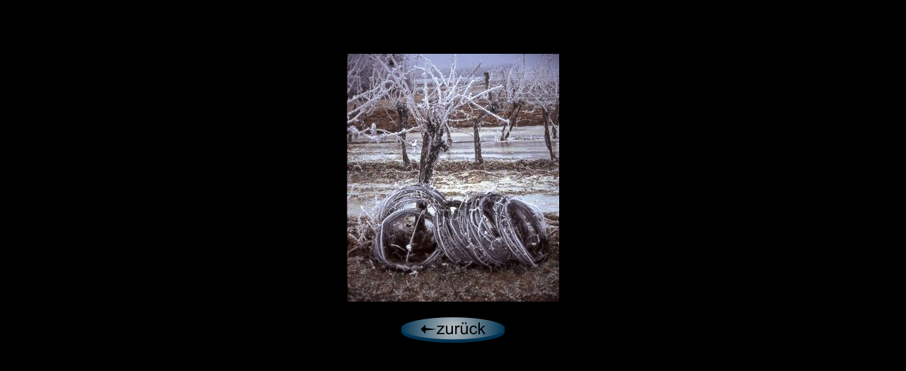

--- FILE ---
content_type: text/html
request_url: http://www.oberhauser-weine.at/jpg018.htm
body_size: 1212
content:
<html>

<head>
<meta name="GENERATOR" content="Microsoft FrontPage 5.0">
<meta name="ProgId" content="FrontPage.Editor.Document">
<meta http-equiv="Content-Type" content="text/html; charset=windows-1252">
<title>Weinbau Oberhauser Galerie</title>
<script language="JavaScript" fptype="dynamicanimation">
<!--
function dynAnimation() {}
function clickSwapImg() {}
//-->
</script>
<script language="JavaScript1.2" fptype="dynamicanimation" src="animate.js">
</script>
</head>

<body bgcolor="#000000" onload="dynAnimation()">

<p align="center">&nbsp;</p>
<p align="center">&nbsp;</p>
<p align="center">
<img border="0" src="images/slide/image018.jpg" width="300" height="350"></p>
<p align="center">
<a onmouseover="document['fpAnimswapImgFP1'].imgRolln=document['fpAnimswapImgFP1'].src;document['fpAnimswapImgFP1'].src=document['fpAnimswapImgFP1'].lowsrc;" onmouseout="document['fpAnimswapImgFP1'].src=document['fpAnimswapImgFP1'].imgRolln" href="javascript:history.back()" onFocus="if(document.all) this.blur()">
<img border="0" src="images/back.gif" id="fpAnimswapImgFP1" name="fpAnimswapImgFP1" dynamicanimation="fpAnimswapImgFP1" lowsrc="images/backAlt.gif" width="160" height="46"></a></p>

</body>

</html>

--- FILE ---
content_type: application/javascript
request_url: http://www.oberhauser-weine.at/animate.js
body_size: 16205
content:
<!--
	// See KB article about changing this dynamic HTML
	dynamicanimAttr = "dynamicanimation"
	animCancel = "skipanim"
	fpanimationPrefix = "fpAnim"
	animateElements = new Array()
	currentElement = 0
	speed = 1
	stepsZoom = 8
	stepsWord = 8
	stepsFly = 1000
	stepsSpiral = 16
	stepsSpiralWord = 19
	stepsElastic = 32
	steps = stepsZoom
	step = 0
	cornerPhase=0
	outEffect=0
	function remSuffix(str)
	{
		ind=str.indexOf("FP")
		str = str.substring(0,ind)
		return str
	}
	function dynAnimOut(el)
	{
		outEffect=1
		dynAnimation(el)
		outEffect=0
	}
	function dynAnimation(obj)
	{		
		animateElements = new Array()
		var ms = navigator.appVersion.indexOf("MSIE")
		var macness = navigator.appVersion.indexOf("Macintosh")

		ie4 = (ms>0) && (parseInt(navigator.appVersion.substring(ms+5, ms+6)) >= 4)
		ns6 = false
		if(!ie4)
		{
			if((navigator.appName == "Netscape") &&
				(parseInt(navigator.appVersion.substring(0, 1)) >= 5))
			{
				ns6=true
				doc_els=document.getElementsByTagName('*')
			}
			else if((navigator.appName == "Netscape") &&
				(parseInt(navigator.appVersion.substring(0, 1)) == 4))
			{
				doc_els=document.layers
			}
			else
				return
		}
		else
			doc_els=document.all
        if(outEffect && !ie4)
            return
		if(ie4)
		{
		    for (index=document.all.length-1; index >= document.body.sourceIndex; index--)
			{
				el = document.all[index]
				if(outEffect && el != obj)
					continue
				if(outEffect)
					animationId = el.id.substring(9,el.id.length)
				else
					animationId = el.id.substring(6,el.id.length)
				animation=remSuffix(animationId)
				if(null != animation)
				{
					altcnt=0
					if(	animation == "dropWord"				||
						animation == "flyTopRightWord"			||
						animation == "flyBottomRightWord"		||
						animation == "waveWords"			||
						animation == "hopWords")
					{
						ih = el.innerHTML
						outString = ""
						i1 = 0
						iend = ih.length
						while(true)
						{
							i2 = startWord(ih, i1)
							if(i2 == -1)
							i2 = iend
							outWord(ih, i1, i2, false, "", outEffect ? obj.id : el.id)
							if(i2 == iend)
								break
							i1 = i2
							i2 = endWord(ih, i1)
							if(i2 == -1)
								i2 = iend
							if (animation == "waveWords")
								outWordAlt(ih, i1, i2, true, animation, altcnt)
							else
								outWord(ih, i1, i2, true, (outEffect ? "Out" : "") + animation,
									outEffect ?  obj.id : el.id)

							if(i2 == iend)
								break
							i1 = i2
							altcnt++
						}
						document.all[index].innerHTML = outString
						document.all[index].style.posLeft = 0
						document.all[index].setAttribute(animCancel, true)
						document.all[index].style.visibility="visible"
					}
				}
			}
		}
		i = 0
		for (index=0; index < doc_els.length; index++)
		{
			el = doc_els[index]
			if(0 != el.id.indexOf(fpanimationPrefix))
				continue
			if (ie4)
			{
				elprops=el.style
				scrollOffsetTop=document.body.scrollTop
				docHeight=document.body.offsetHeight
				docWidth=document.body.offsetWidth
				elW=100
				elH=el.offsetHeight
			}
			else
			{
				scrollOffsetTop=window.pageYOffset
				docHeight=window.innerHeight
				docWidth=window.innerWidth
				if (ns6)
				{
					elprops=el.style
					elW=100
					elH=el.offsetHeight
				}
				else{
					elprops=el
					elW=el.clip.width
					elH=el.clip.height
				}
			}
			if(outEffect)
				animationId = el.id.substring(9,el.id.length)
			else
				animationId = el.id.substring(6,el.id.length)
			animation=remSuffix(animationId)
			if(outEffect && (obj != el))
			{
				if(el.SRCID != obj.id)
					continue
			}
			if (null != animation )
			{
				if(ie4 && null!=el.getAttribute(animCancel, false))
					continue
				if(!ie4)
				{
					elprops.posLeft=elprops.left
					elprops.posTop=elprops.top
				}
				el.startL=offsetLeft(el)
				if(animation == "flyLeft")
				{
					elprops.posLeft = -offsetLeft(el)-elW
					elprops.posTop = 0
				}
				else if(animation == "flyRight" || animation=="elasticRight")
				{
					elprops.posLeft = -offsetLeft(el)+docWidth
					elprops.posTop = 0
				}
				else if(animation == "flyTop" || animation == "dropWord")
				{
					elprops.posLeft = 0
					elprops.posTop = scrollOffsetTop-offsetTop(el)-elH
				}
				else if(animation == "flyBottom" || animation == "elasticBottom")
				{
					elprops.posLeft = 0
					elprops.posTop = scrollOffsetTop-offsetTop(el)+docHeight 
				}
				else if(animation == "flyTopLeft")
				{
					elprops.posLeft = -offsetLeft(el)-elW
					elprops.posTop = scrollOffsetTop-offsetTop(el)-elH
				}
				else if(animation == "flyTopRight" || animation == "flyTopRightWord")
				{
					elprops.posLeft = -offsetLeft(el)+docWidth
					elprops.posTop = scrollOffsetTop-offsetTop(el)-elH
				}
				else if(animation == "flyCorner")
				{
					elprops.posLeft = docWidth*0.2-offsetLeft(el)
					
					elprops.posTop = scrollOffsetTop-offsetTop(el)+docHeight 
				}
				else if(animation == "flyBottomLeft")
				{
					elprops.posLeft = -offsetLeft(el)-elW
					elprops.posTop = scrollOffsetTop-offsetTop(el)+docHeight
				}
				else if(animation == "flyBottomRight" || animation == "flyBottomRightWord")
				{
					elprops.posLeft = -offsetLeft(el)+docWidth
					elprops.posTop = scrollOffsetTop-offsetTop(el)+docHeight
				}
				else if(animation == "spiral")
				{
					elprops.posLeft = -offsetLeft(el)+docWidth
					elprops.posTop = scrollOffsetTop-offsetTop(el)+docHeight
				}
				else if((animation.indexOf("waveWords") != -1) || animation=="hopWords")
				{
					if(i)
					{
						prevEl=animateElements[i-1]
						elprops.r = offsetLeft(el)-prevEl.startL
					}
					else
						elprops.r = offsetLeft(el)
				}
				else if(animation == "wipeLR" || animation == "wipeMID")
				{
					if (ie4 && elprops.position=="absolute")
					{
						el.sizeW=el.offsetWidth

						if(macness < 0)
							elprops.clip="rect(0 0 0 0)"
					}
					else if (!ie4)
					{
						if (ns6)
						{
							elprops.clip="rect(0 0 0 0)"
						}
						else{
							el.sizeW=el.clip.width
							el.clip.width=0
						}
					}
				}
				else if(animation == "wipeTB")
				{
					if (ie4 && elprops.position=="absolute")
					{
						elprops.clip="rect(0 0 0 0)"
					}
					else if(!ie4)
					{
						if (ns6)
						{
							elprops.clip="rect(0 0 0 0)"
						}
						else{
							el.sizeH=el.clip.height
							el.clip.height=0
						}
					}
				}
				else if(animation == "zoomIn")
				{
					elprops.posLeft = 0
					elprops.posTop = 0
				}
				else if(animation == "zoomOut")
				{
					elprops.posLeft = 0
					elprops.posTop = 0
				}
				else
				{
					continue
				}
				if(!outEffect)
				{
					el.initLeft = elprops.posLeft
					el.initTop  = elprops.posTop
					el.endLeft  = 0
					el.endTop   = 0
					elprops.visibility = "hidden"
				}
				else
				{
					el.initLeft = 0
					el.initTop  = 0
					el.endLeft = elprops.posLeft
					el.endTop  = elprops.posTop
					elprops.posTop = 0
					elprops.posLeft = 0
				}
				if(!ie4)
				{
					elprops.left=elprops.initLeft
					elprops.top =elprops.initTop
				}
				animateElements[i++] = el
			}
		}
		if(animateElements.length > 0)
		{
			if(outEffect)
				window.setTimeout("animate(1);", speed, "Javascript")
			else
				window.setTimeout("animate(0);", speed, "Javascript")
		}
	}
	function offsetLeft(el)
	{
		if(ie4 || ns6)
		{
			x = el.offsetLeft
			for (e = el.offsetParent; e; e = e.offsetParent)
				x += e.offsetLeft
			return x
		}
		else
		{
			x = el.pageX
			return x
		}
	} 
	function offsetTop(el)
	{
		if(ie4 || ns6)
		{
			y = el.offsetTop
			for (e = el.offsetParent; e; e = e.offsetParent)
				y += e.offsetTop;
			return y
		}
		else
		{
			y = el.pageY
			return y	
		}
	}
	function startWord(ih, i)
	{
		for(tag = false; i < ih.length; i++)
		{
			c = ih.charAt(i)
			if(c == '<')
			{
				if(ih.substring(i+1, i+4) == "IMG")
				return i;
				tag = true
			}
			if(!tag)
				return i
			if(c == '>')
				tag = false
		}
		return -1
	}
	function endWord(ih, i)
	{
		nonSpace = false
		space = false
		img = false
		if(ih.charAt(i) == '<')
		{
			img = true
			i++;
		}
		while(i < ih.length)
		{
			c = ih.charAt(i)
			if(c != ' ')
				nonSpace = true
			if(img && c == '>')
				img = false;
			if(nonSpace && !img && c == ' ')
				space = true
			if(c == '<')
				return i
			if(space && c != ' ')
				return i
			i++
		}
		return -1
	}
	function outWord(ih, i1, i2, dyn, anim, srcID)
	{
		if(dyn)
			if(!outEffect)
				outString += "<SPAN ID=\"" +  fpanimationPrefix + anim + "FP\" style=\"position: relative; visibility: hidden;\">"
			else
				outString += "<SPAN SRCID=\"" + srcID + "\"ID=\"" +  fpanimationPrefix + anim + "FP\" style=\"position: relative;\">"
		outString += ih.substring(i1, i2)
		if(dyn)
			outString += "</SPAN>"
	}
	function outWordAlt(ih, i1, i2, dyn, anim, altcnt)
	{
		if(dyn)
		{
			if(altcnt%2)
				outString += "<SPAN ID=\"" +  fpanimationPrefix + anim + "LFP\" style=\"position: relative;  visibility: hidden;\">"
			else
				outString += "<SPAN ID=\"" +  fpanimationPrefix + anim + "RFP\" style=\"position: relative;  visibility: hidden;\">"
		}
			
		outString += ih.substring(i1, i2)
		if(dyn)
			outString += "</SPAN>"
	}
	function animate(animOut)
	{
		{
			el = animateElements[currentElement]

			if(animOut)
				animationId = el.id.substring(9,el.id.length);
			else
				animationId = el.id.substring(6,el.id.length);
			animation=remSuffix(animationId)
			if (ie4)
				elprops=el.style
			else{
				if (ns6)
					elprops=el.style
				else
					elprops=el
			}

			if(!step && !animOut)
				elprops.visibility="visible"
			step++
			if(animation == "spiral")
			{
				steps = stepsSpiral
				v = step/steps
				rf = 1.0 - v
				t = v * 2.0*Math.PI
				rx = Math.max(Math.abs(el.initLeft), 200)
				ry = Math.max(Math.abs(el.initTop),  200)
				elprops.posLeft = Math.ceil(-rf*Math.cos(t)*rx)
				elprops.posTop  = Math.ceil(-rf*Math.sin(t)*ry)
			}
			else if(animation == "waveWordsL" || animation=="hopWords" || animation == "waveWords")
			{
				steps = stepsSpiralWord
				v = step/steps
				rf = (1.0 - v)
				t = v * 1.0*Math.PI
				elprops.posLeft = Math.ceil(-rf*Math.cos(t)*elprops.r)
				elprops.posTop  = Math.ceil(-rf*Math.sin(t)*elprops.r)
			}
			else if(animation == "waveWordsR")
			{
				steps = stepsSpiralWord
				v = step/steps
				rf = (1.0 - v)
				t = v * 1.0*Math.PI
				elprops.posLeft = Math.ceil(-rf*Math.cos(t)*elprops.r)
				elprops.posTop  = Math.ceil( rf*Math.sin(t)*elprops.r)
			}
			else if(animation == "zoomIn")
			{
				steps = stepsZoom
				elprops.fontSize = Math.ceil(50+50*step/steps) + "%"
				elprops.posLeft = 0
			}
			else if(animation == "zoomOut")
			{
				steps = stepsZoom
				fontSz=Math.ceil(100+200*(steps-step)/steps) + "%"
				elprops.fontSize = fontSz
				elprops.posLeft = 0
			}
			else if(animation == "elasticRight")
			{
				steps = stepsElastic
				v = step/steps
				rf=Math.exp(-v*7)
				t = v * 1.5*Math.PI
				rx =Math.abs(el.initLeft)
				elprops.posLeft = rf*Math.cos(t)*rx
				elprops.posTop  = 0
			}
			else if(animation == "elasticBottom")
			{
				steps = stepsElastic
				v = step/steps
				rf=Math.exp(-v*7)
				t = v * 2.5*Math.PI
				ry =Math.abs(el.initTop)
				elprops.posLeft = 0
				elprops.posTop  = rf*Math.cos(t)*ry
			}
			else if(animation == "wipeLR")
			{
				steps = stepsElastic
				if(ie4 && elprops.position=="absolute")
					elprops.clip = "rect(0 "+ step/steps*100 +"% 100% 0)"
				else if (!ie4)
				{
					if (ns6)
					{
						postop = elprops.top
						posleft = elprops.left
						str="position:absolute;top:"+postop+";left:"+posleft+";clip:rect(0px " + step/steps*el.offsetWidth + "px "+el.offsetHeight+"px 0px)";
						el.setAttribute("style",str);
					}
					else
						elprops.clip.right=step/steps*el.sizeW
				}
			}
			else if(animation == "wipeTB")
			{
				steps = stepsElastic
				if(ie4 && elprops.position=="absolute")
					elprops.clip = "rect(0 100% "+step/steps*el.offsetHeight+"px 0)"
				else{
					if (ns6)
					{
						postop = elprops.top
						posleft = elprops.left
						str="position:absolute;top:"+postop+";left:"+posleft+";clip:rect(0px "+ el.offsetWidth + "px " +step/steps*el.offsetHeight+"px 0px)";
						el.setAttribute("style",str);
					}
					else{
						elprops.clip.bottom=step/steps*el.sizeH		
					}
				}
			}
			else if(animation == "wipeMID")
			{
				steps = stepsElastic
				if(ie4 && elprops.position=="absolute")
				{
					elprops.clip = "rect(0 "+el.sizeW/2*(1+step/steps)+"px 100% "+el.sizeW/2*(1-step/steps)+")"
				}
				else if(!ie4)
				{
					if (ns6)
					{
						postop = elprops.top
						posleft = elprops.left
						str="position:absolute;top:"+postop+";left:"+posleft+";clip:rect(0px "+ el.offsetWidth/2*(1+step/steps) + "px "+el.offsetHeight+"px "+el.offsetWidth/2*(1-step/steps)+"px)";
						el.setAttribute("style",str);	
					}
					else{
						elprops.clip.right=el.sizeW/2*(1+step/steps)
						elprops.clip.left=el.sizeW/2*(1-step/steps)
					}
				}
			}
			else if(animation == "flyCorner")
			{
				if(!cornerPhase)
				{
					steps = stepsElastic/2
					v = step/steps
					rf=Math.exp(-v*7)
					t = v * 2.5*Math.PI
					ry =Math.abs(el.initTop)
					elprops.posTop  = Math.ceil(rf*Math.cos(t)*ry)
				}
				else
				{
					steps = stepsFly
					dl = el.initLeft / steps
					elprops.posLeft = elprops.posLeft - dl
					elprops.posTop = 0
				}
			}
			else
			{
				steps = stepsFly
				if(animation == "dropWord" || animation == "flyTopRightWord" || animation == "flyBottomRightWord")
					steps = stepsWord
				dl = (el.endLeft - el.initLeft) / steps
				dt = (el.endTop  - el.initTop)  / steps
				elprops.posLeft = elprops.posLeft + dl
				elprops.posTop = elprops.posTop + dt
			}
			if (step >= steps) 
			{
				if(!(animation == "wipeLR"	||
					animation  == "wipeTB"	||
					animation  == "wipeMID"	||
					(animation == "flyCorner" && !cornerPhase)))
				{
					elprops.posLeft = el.endLeft
					elprops.posTop = el.endTop
				}
				if(animOut)
				{
					elprops.visibility="hidden"
				}

				step = 0
				if(animation=="flyCorner" && !cornerPhase)
					cornerPhase=1
				else
				{
					cornerPhase=0
					currentElement++
				}

			}
			if(!ie4)
			{
				elprops.left = elprops.posLeft
				elprops.top = elprops.posTop
			}
			if(currentElement < animateElements.length)
			{
				if(animOut)
					window.setTimeout("animate(1);", speed, "Javascript")
				else					
					window.setTimeout("animate(0);", speed, "Javascript")
			}
			else
				currentElement=0
		}
	}
	function rollIn(el)
	{
		var ms = navigator.appVersion.indexOf("MSIE")
		ie4 = (ms>0) && (parseInt(navigator.appVersion.substring(ms+5, ms+6)) >= 4)
		if(ie4)
		{
			el.initstyle=el.style.cssText;el.style.cssText=el.fprolloverstyle
		}
	}
	function rollOut(el)
	{
		var ms = navigator.appVersion.indexOf("MSIE")
		ie4 = (ms>0) && (parseInt(navigator.appVersion.substring(ms+5, ms+6)) >= 4)
		if(ie4)
		{
			el.style.cssText=el.initstyle
		}
	}
	function clickSwapStyle(el)
	{
		var ms = navigator.appVersion.indexOf("MSIE")
		ie4 = (ms>0) && (parseInt(navigator.appVersion.substring(ms+5, ms+6)) >= 4)
		if(ie4)
		{
			ts=el.style.cssText
			el.style.cssText=el.fprolloverstyle
			el.fprolloverstyle=ts
		}
	}
	function clickSwapImg(el)
	{
        if(document.all || document.layers)
        {
    		ts=el.src
    		el.src=el.lowsrc
    		el.lowsrc=ts
        }
	}
function ZweiFrames(URI1,F1,URI2,F2) {
  Frame1=eval("parent."+F1);
  Frame2=eval("parent."+F2);
  Frame1.location.href = URI1;
  Frame2.location.href = URI2;
}

//-->